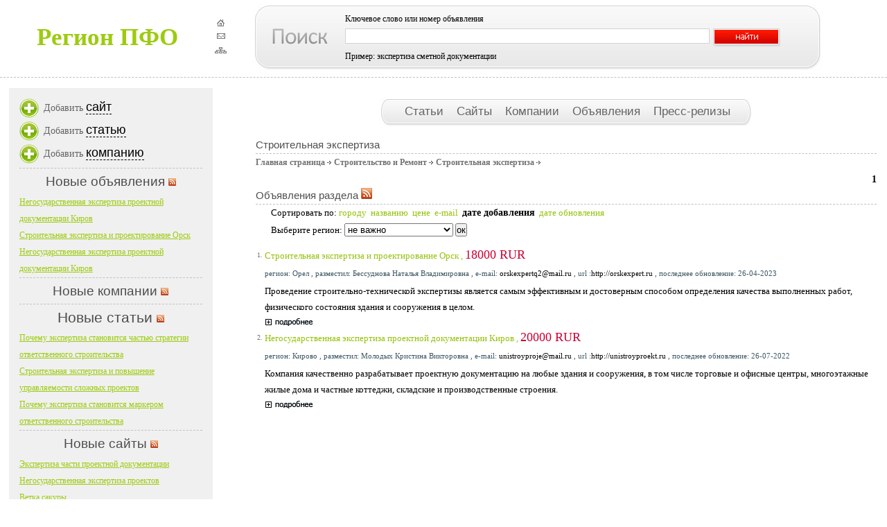

--- FILE ---
content_type: text/html; charset=windows-1251
request_url: http://x83.ru/board/105.html
body_size: 5969
content:
<!DOCTYPE html PUBLIC "-//W3C//DTD XHTML 1.0 Transitional//EN" "http://www.w3.org/TR/xhtml1/DTD/xhtml1-transitional.dtd">

 
<html xmlns="http://www.w3.org/1999/xhtml">
<head>

			<title>Регион ПФО</title>
	<meta http-equiv="Content-Type" content="text/html;charset=windows-1251" />
<link rel="stylesheet" href="http://x83.ru/images/default/css/template_css.css" type="text/css"/>
<meta name="description" content="Региональный каталог региона ПФО - Приволжского федерального округа: компании, фирмы, организации. Доска объявлений Приволжского федерального округа.">
<meta name="Keywords" content="региональный каталог, каталог компаний, справочник фирм, организации, учреждения, объявления, статьи, ссылки, сайты, новости, публикации, регион ПФО, Приволжский федеральный округ">
	</head>

<body id="body_bg"><body>
<div id="topsection">

<table cellpadding="0" cellspacing="0" border="0"><tr>
<td width="309px" align="center">
<table cellpadding="0" cellspacing="0" border="0">
<tr>
<td>
<font size="6pt" color="#9dcb10"><B>Регион ПФО</b></font>
</td>
</tr>
</table>
</td>
<td align="center" width="19px"><a href="/"><img src="/images/default/images/house.jpg" onmouseout="return nd();" onmouseover="overlib('Вы находитесь на главной странице',BGCOLOR, '#FFFFCC', FGCOLOR, '#FFFFCC')" border="0"></a>
<noindex><a href="mailto:allregion@inbox.ru?subject=Регион ПФО"><img src="/images/default/images/mail.jpg" onmouseout="return nd();" onmouseover="overlib('Написать письмо администратору ресурса',BGCOLOR, '#FFFFCC', FGCOLOR, '#FFFFCC')" border="0"></a><noindex>
<a href="/sitemap"><img src="/images/default/images/sitemap.jpg" onmouseout="return nd();" onmouseover="overlib('Карта сайта',BGCOLOR, '#FFFFCC', FGCOLOR, '#FFFFCC')" border="0"></a>
</td>
<td width="895px" class="poisk">
	<div id="search">
			<h4>Ключевое слово или номер объявления</h4>
<form action="http://x83.ru/search" method="post">
			<table  cellpadding="0" cellspacing="0">
				<tr >
					<td  width="530px" style="padding-top:2px;"><input type="text" class="searchbox" name="str" value=""></td>
					<td width="50px" style="padding-top:2px;" align="left"><input style="margin-top: 5px;" type="image" src="/images/default/images/search.jpg"></td>
				</tr>
			</table>
						<p>Пример: экспертиза сметной документации<input type="hidden" name="sAction" value="insite"></p>
						</form>
		</div>
</td></tr></table>
</div>
<div id="topsection2">
</div>
<div id="contentwrapper">
<div id="contentcolumn">
<div class="innertube2">
<div align="center"><div id="headmenu1">
<div id="headmenu2">
<a href="/article"> Статьи </a>
<a href="/links"> Сайты </a>
<a href="/company"> Компании </a>
<a href="/board"> Объявления </a>
<a href="/news"> Пресс-релизы </a>
</div>
</div></div>
	<div style="padding-top: 15px"></div>

<table width="100%" border="0" cellpadding="0" cellspacing="0" style="aaaa">
                <tr>
        <td valign="top">

  <div id="content">

<table width="100%" border="0" cellpadding="0" cellspacing="0">
	<tr>
		<td>
		
			<h2 class="title">Строительная экспертиза</h2>
						<a href="http://x83.ru/board/" class="navcat">Главная страница</a><img src="http://x83.ru//images/default/images/arrow.png" border="0" alt="arrow" />
						<a href="http://x83.ru/board/12.html" class="navcat">Строительство и Ремонт</a><img src="http://x83.ru//images/default/images/arrow.png" border="0" alt="arrow" />
						<a href="http://x83.ru/board/105.html" class="navcat">Строительная экспертиза</a><img src="http://x83.ru//images/default/images/arrow.png" border="0" alt="arrow" />
						
					
						
						<table width="100%" border="0" cellpadding="0" cellspacing="0">
			<tr>
				<td align="right">
				<b>1</b>
			  
				</td>
			</tr>
			</table>			
<h2 class="title">Объявления раздела <a href="http://x83.ru/export/posts.xml?id_cat=105" target="_blank"><img src="http://x83.ru/images/default/rss_icon.gif" border="0"></a></h2>
<p style="padding-left:22px;padding-bottom:2px;">Сортировать по:
<a href="http://x83.ru/board/105.html?order=city&desc=yes&city_id=nocity">городу</a>&nbsp;
<a href="http://x83.ru/board/105.html?order=title&city_id=nocity">названию</a>&nbsp;
<a href="http://x83.ru/board/105.html?order=price&desc=yes&city_id=nocity">цене</a>&nbsp;
<a href="http://x83.ru/board/105.html?order=mail&desc=yes&city_id=nocity">e-mail</a>&nbsp;
<b>дате добавления</b>&nbsp;
<a href="http://x83.ru/board/105.html?order=date_update&desc=yes&city_id=nocity">дате обновления</a>&nbsp;
</p>
<form action="http://x83.ru/board/105.html?c=1add_date&desc=yes">
<p style="padding-left:22px;padding-bottom:10px;">
Выберите регион:
<select name="city_id">
<option value="nocity" selected>не важно
<option value="0">Орел
<option value="1">Александровка
<option value="2">Алексеевка
<option value="3">Алехино
<option value="4">Алешинка
<option value="5">Алмазово
<option value="6">Аниканово
<option value="7">Аношинка
<option value="8">Апальково
<option value="9">Архангельское
<option value="10">Архарово
<option value="11">Атяевка
<option value="12">Ахтырка
<option value="13">Бакланово
<option value="14">Бараново
<option value="15">Башкатово
<option value="16">Бегичево
<option value="17">Бельдяжки
<option value="18">Березовец
<option value="19">Березовка
<option value="20">Благодать
<option value="21">Богдановка
<option value="22">Богодухово
<option value="23">Богородицкое
<option value="24">Богородское
<option value="25">Болхов
<option value="26">Большая Каменка
<option value="27">Большая Куликовка
<option value="28">Большая Чернава
<option value="29">Большая Чернь
<option value="30">Большие Озерки
<option value="31">Большие Пруды
<option value="32">Большое Сотниково
<option value="33">Большое Юрьево
<option value="34">Борилово
<option value="35">Бородино
<option value="36">Бунино
<option value="37">Бычки
<option value="38">Васильевка
<option value="39">Вахново
<option value="40">Введенское
<option value="41">Вепринец
<option value="42">Верхнее Алябьево
<option value="43">Верхнее Скворчее
<option value="44">Верхняя Залегощь
<option value="45">Верхняя Любовша
<option value="46">Верховье
<option value="47">Викторовка
<option value="48">Внуково
<option value="49">Воейково
<option value="50">Волково
<option value="51">Воронец
<option value="52">Вороново
<option value="53">Воротынск
<option value="54">Воротынцево
<option value="55">Второй Воин
<option value="56">Высокое
<option value="57">Вышнее Долгое
<option value="58">Вышнее Ольшаное
<option value="59">Вышний Туровец
<option value="60">Вяжи-Заречье
<option value="61">Вязовая
<option value="62">Вязовая Дубрава
<option value="63">Гагаринский Хутор
<option value="64">Герасимово
<option value="65">Гладкое
<option value="66">Глазуновка
<option value="67">Глазуново
<option value="68">Глебово
<option value="69">Глинки
<option value="70">Глыбочки
<option value="71">Гнездилово
<option value="72">Гнилая Плота
<option value="73">Гнилец
<option value="74">Гнилуша
<option value="75">Голунь
<option value="76">Горбуновка
<option value="77">Городецкое
<option value="78">Городище
<option value="79">Гостиново
<option value="80">Грачевка
<option value="81">Гремячево
<option value="82">Гремячий Колодезь
<option value="83">Грязцы
<option value="84">Губкино
<option value="85">Давыдово
<option value="86">Даниловка
<option value="87">Девятино
<option value="88">Дмитровск
<option value="89">Дмитровск-Орловский
<option value="90">Добрый
<option value="91">Долбенкино
<option value="92">Долгое
<option value="93">Домаха
<option value="94">Домнино
<option value="95">Дровосечное
<option value="96">Дросково
<option value="97">Дружно
<option value="98">Дубовая Роща
<option value="99">Дубовик
<option value="100">Дубровка
<option value="101">Дубы
<option value="102">Егорьевка
<option value="103">Екатериновка
<option value="104">Ждимир
<option value="105">Жерино
<option value="106">Жилино
<option value="107">Жудре
<option value="108">Залегощь
<option value="109">Звезда
<option value="110">Зверево-Бакулино
<option value="111">Звягинки
<option value="112">Здоровецкие Выселки
<option value="113">Змиевка
<option value="114">Знаменка
<option value="115">Знаменское
<option value="116">Золотарево
<option value="117">Ивановское
<option value="118">Ильинское
<option value="119">Казанское
<option value="120">Калинино
<option value="121">Каменево
<option value="122">Каменец
<option value="123">Каменка
<option value="124">Карповка
<option value="125">Кирово
<option value="126">Клевцово
<option value="127">Клейменово
<option value="128">Климово
<option value="129">Козьминка
<option value="130">Козьминское
<option value="131">Козюлькина
<option value="132">Кологривово
<option value="133">Колпны
<option value="134">Колычевский
<option value="135">Коньшино
<option value="136">Коптево
<option value="137">Коровье Болото
<option value="138">Короськово
<option value="139">Коротыш
<option value="140">Корсаково
<option value="141">Корсунь
<option value="142">Косарево
<option value="143">Костино
<option value="144">Красная Заря
<option value="145">Красная Рыбница
<option value="146">Красная Слободка
<option value="147">Красниково
<option value="148">Красное
<option value="149">Красные Рябинки
<option value="150">Красный Октябрь
<option value="151">Кривчиково
<option value="152">Кромы
<option value="153">Круглое
<option value="154">Крупышино
<option value="155">Крутое
<option value="156">Кудиново
<option value="157">Кунач
<option value="158">Кутафино
<option value="159">Лаврово
<option value="160">Лазавка
<option value="161">Лебедка
<option value="162">Ливны
<option value="163">Липовец
<option value="164">Лобынцево
<option value="165">Ловчиково
<option value="166">Локно
<option value="167">Ломовец
<option value="168">Ломовое
<option value="169">Лубянки
<option value="170">Луганка
<option value="171">Луковец
<option value="172">Льгов
<option value="173">Макеево
<option value="174">Максимовский
<option value="175">Малая Куликовка
<option value="176">Малиново
<option value="177">Малоархангельск
<option value="178">Малое Боброво
<option value="179">Мальцево
<option value="180">Маркино
<option value="181">Маслово
<option value="182">Маяки
<option value="183">Медвежье
<option value="184">Мисайлово
<option value="185">Михайловка
<option value="186">Михалево
<option value="187">Молодовое
<option value="188">Моховица
<option value="189">Моховое
<option value="190">Мощеное
<option value="191">Мужиково
<option value="192">Муравлево
<option value="193">Муравль
<option value="194">Мураевка
<option value="195">Мценск
<option value="196">Мымрино
<option value="197">Мыцкое
<option value="198">Навесное
<option value="199">Навля
<option value="200">Нарышкино
<option value="201">Неполодь
<option value="202">Нетрубеж
<option value="203">Нечаево
<option value="204">Нижнее Муханово
<option value="205">Нижний Жерновец
<option value="206">Нижняя Залегощь
<option value="207">Нижняя Замарайка
<option value="208">Нижняя Калиновка
<option value="209">Никольское
<option value="210">Новая Петровка
<option value="211">Новогнездилово
<option value="212">Новодмитровка
<option value="213">Новомихайловка
<option value="214">Новополево
<option value="215">Новосиль
<option value="216">Новый Синец
<option value="217">Норовка
<option value="218">Одинок
<option value="219">Однолуки
<option value="220">Ольховец
<option value="221">Остров
<option value="222">Пальчикова
<option value="223">Паньково
<option value="224">Парамоново
<option value="225">Пасынки
<option value="226">Пеньшино
<option value="227">Первый Воин
<option value="228">Петровка
<option value="229">Петрушково
<option value="230">Пешкова
<option value="231">Плещеево
<option value="232">Плоское
<option value="233">Победа
<option value="234">Победное
<option value="235">Подберезово
<option value="236">Подзавалово
<option value="237">Подмаслово
<option value="238">Покровка Вторая
<option value="239">Покровское
<option value="240">Полозовские Дворы
<option value="241">Протасово
<option value="242">Прусынок
<option value="243">Путимец
<option value="244">Работьково
<option value="245">Репнино
<option value="246">Ретяжи
<option value="247">Речица
<option value="248">Ржавец
<option value="249">Ржаное
<option value="250">Робье
<option value="251">Ровнец
<option value="252">Рогатик
<option value="253">Ртищево
<option value="254">Русский Брод
<option value="255">Рыжково
<option value="256">Свободная Дубрава
<option value="257">Себякино
<option value="258">Селихово
<option value="259">Семеновка
<option value="260">Сеньково
<option value="261">Сергиевское
<option value="262">Середичи
<option value="263">Сетуха
<option value="264">Скородное
<option value="265">Скорятино
<option value="266">Смирные
<option value="267">Совхозный
<option value="268">Сомово
<option value="269">Сосково
<option value="270">Сосновка
<option value="271">Спасское-Лутовиново
<option value="272">Спешнево
<option value="273">Среднее
<option value="274">Становое
<option value="275">Становой Колодезь
<option value="276">Старогольское
<option value="277">Старополево
<option value="278">Степанищево
<option value="279">Степановка
<option value="280">Степная
<option value="281">Столбецкое
<option value="282">Столбище
<option value="283">Страховка
<option value="284">Стрелецкий
<option value="285">Струково
<option value="286">Студенка
<option value="287">Студеное
<option value="288">Ступишино
<option value="289">Судбищи
<option value="290">Суры
<option value="291">Сурьянино
<option value="292">Сухотиновка
<option value="293">Тагино
<option value="294">Теличье
<option value="295">Тельчье
<option value="296">Теляжье
<option value="297">Техникумовский
<option value="298">Тим
<option value="299">Тимирязево
<option value="300">Титово
<option value="301">Топки
<option value="302">Троицкое
<option value="303">Тросна
<option value="304">Туровка
<option value="305">Узкое
<option value="306">Упорой
<option value="307">Урынок
<option value="308">Успенское
<option value="309">Успенье
<option value="310">Ушаково
<option value="311">Фатнево
<option value="312">Федоровка
<option value="313">Фошня
<option value="314">Хальзево
<option value="315">Хаустово
<option value="316">Хворостянка
<option value="317">Хитрово
<option value="318">Хомутово
<option value="319">Хорошилово
<option value="320">Хотетово
<option value="321">Хотынец
<option value="322">Хотьково
<option value="323">Черемошны
<option value="324">Чермошное
<option value="325">Черногрязка
<option value="326">Чулково
<option value="327">Шаблыкино
<option value="328">Шалимовка
<option value="329">Шашкино
<option value="330">Щербовский
<option value="331">Яковка
<option value="332">Яковлево
<option value="333">Ярище
</select>
<input type="submit" value="ок">
</p>
</form>
<table width="100%">
			<tr>
				<td width="5" class="numb">1.</td>
				<td width="99%"><a href="http://x83.ru/board/4_full.html"  onmouseout="return nd();" onmouseover="overlib('Просмотреть полную версию объявления',BGCOLOR, '#FFFFCC', FGCOLOR, '#FFFFCC')">Строительная экспертиза и проектирование Орск , <font style="color:#cc0033;font-size:18px;">18000 RUR</font></a></td>
			</tr>
			<tr>
				<td width="5"></td>
				<td width="99%" style="font-size:11px;">
	 <p style="color:#6C8794;"><font style="color:#3E5763;font-size:11px;">регион: Орел , разместил: Бессуднова Наталья Владимировна , e-mail: <a href="mailto:orskexpertq2@mail.ru" style="font-size:11px;color:black;">orskexpertq2@mail.ru</a> , url :<a href="http://orskexpert.ru" target="_blank" style="font-size:11px;color:black;">http://orskexpert.ru</a> , последнее обновление: 26-04-2023</font></p>
	 	 <p style="padding-top:2px;">Проведение строительно-технической экспертизы является самым эффективным и достоверным способом определения качества выполненных работ, физического состояния здания и сооружения в целом.</p>
	 	 <p style="padding-top:2px;">
	 	<a href="http://x83.ru/board/4_full.html"><img src="http://x83.ru/images/default/more_link_about.jpg" border="0" alt=""></a>
	</p>
			</td>
		</tr>
			<tr>
				<td width="5" class="numb">2.</td>
				<td width="99%"><a href="http://x83.ru/board/3_full.html"  onmouseout="return nd();" onmouseover="overlib('Просмотреть полную версию объявления',BGCOLOR, '#FFFFCC', FGCOLOR, '#FFFFCC')">Негосударственная экспертиза проектной документации Киров , <font style="color:#cc0033;font-size:18px;">20000 RUR</font></a></td>
			</tr>
			<tr>
				<td width="5"></td>
				<td width="99%" style="font-size:11px;">
	 <p style="color:#6C8794;"><font style="color:#3E5763;font-size:11px;">регион: Кирово , разместил: Молодых Кристина Викторовна , e-mail: <a href="mailto:unistroyproje@mail.ru" style="font-size:11px;color:black;">unistroyproje@mail.ru</a> , url :<a href="http://unistroyproekt.ru" target="_blank" style="font-size:11px;color:black;">http://unistroyproekt.ru</a> , последнее обновление: 26-07-2022</font></p>
	 	 <p style="padding-top:2px;">Компания качественно разрабатывает проектную документацию на любые здания и сооружения, в том числе торговые и офисные центры, многоэтажные жилые дома и частные коттеджи, складские и производственные строения.</p>
	 	 <p style="padding-top:2px;">
	 	<a href="http://x83.ru/board/3_full.html"><img src="http://x83.ru/images/default/more_link_about.jpg" border="0" alt=""></a>
	</p>
			</td>
		</tr>
</table>
		</td>
	</tr>	
</table>	



  </div>


    </td>
    </tr>
</table>




							
							
		</div>
</div>
</div>

<div id="leftcolumn">
<div class="innertube">
<div id="lmenu">
        <li>Добавить <a href="/addlinks">сайт</a></li>	<li>Добавить <a href="/addarticle">статью</a></li>	     <li>Добавить <a href="/addcompany">компанию</a></li>          <!--<li>Добавить <a href="/addboard">объявление</a></li> -->
    	
</div>
<div id="polosa"></div>
<h2 align="center">Новые объявления <a href="/export/last_board.xml" target="_blank"><img src="/images/default/images/rss.jpg"></a></h2>
<div class="last_blue">
<div><a href="http://x83.ru/board/5_full.html" class="footertitle">Негосударственная экспертиза проектной документации Киров</a></div>
<div><a href="http://x83.ru/board/4_full.html" class="footertitle">Строительная экспертиза и проектирование Орск</a></div>
<div><a href="http://x83.ru/board/3_full.html" class="footertitle">Негосударственная экспертиза проектной документации Киров</a></div>
</div>

<div id="polosa"></div>
<h2 align="center">Новые компании <a href="/export/last_company.xml" target="_blank"><img src="/images/default/images/rss.jpg"></a></h2>
<div class="last_blue">
<div><a href="" class="footertitle"></a></div>
</div>


<div id="polosa"></div>
<h1 align="center">Новые статьи <a href="/export/last_article.xml" target="_blank"><img src="/images/default/images/rss.jpg"></a></h2>
<div class="last_blue">

<div><a href="http://x83.ru/article/156_stat.html" class="footertitle"> Почему экспертиза становится частью стратегии ответственного строительства</a></div>
<div><a href="http://x83.ru/article/155_stat.html" class="footertitle"> Строительная экспертиза и повышение управляемости сложных проектов</a></div>
<div><a href="http://x83.ru/article/154_stat.html" class="footertitle">  Почему экспертиза становится маркером ответственного строительства</a></div>
</div>
<div id="polosa"></div>
<h2 align="center">Новые сайты <a href="/export/last_links.xml" target="_blank"><img src="/images/default/images/rss.jpg"></a></h2>

<div class="last_blue">
<div><a href="http://x83.ru/href/8.html" class="footertitle">Экспертиза части проектной документации</a></div>
<div><a href="http://x83.ru/href/7.html" class="footertitle">Негосударственная экспертиза проектов</a></div>
<div><a href="http://x83.ru/href/6.html" class="footertitle">Ветка сакуры</a></div>
</div>
</div>
</div>
</div>

</div>

<div id="footer">
<div class="copyright">

		<li><a href="/">Главная</a></li>
				<li><a href="/article">Статьи</a></li>
				<li><a href="/links">Сайты</a></li>
				<li><a href="/company">Предприятия</a></li>
                 		<li><a href="/board">Объявления</a></li>
                                <li><a href="/news">Пресс-релизы</a>
</li>   			
                                <li><a href="/rules">Правила каталога</a></li>
<br>
© Регион ПФО - каталог компаний, производители товаров и услуг, объявления
<br>
<noindex>
</noindex>
</div></div>
</div>
</body>
</html>		


--- FILE ---
content_type: text/css
request_url: http://x83.ru/images/default/css/template_css.css
body_size: 2346
content:
body{
margin:0;
padding:0;
line-height: 1.5em;
font-family: Tahoma;

}
*{margin:0;padding:0;outline:none;}
img,tr,td,table{border: none;}
b{font-size: 110%;}
em{color: red;}
body,div,dl,dt,dd,ul,li,h1,h2,h3,h4,h5,h6,pre,form,fieldset,input,p,blockquote,table,th,td,tr,embed,object{margin:0;padding:0;}

html, body {margin:0;padding:0;width:100%;height:100%;}

a {
color: #95c20c;
text-decoration:none;
}

b {font-size: 110%;}
em{color: red;}

#maincontainer{
width: 1224px; 
margin: 0 auto; 
}

#search{
margin-left: 170px;
}

#search h4 {
font-family: Tahoma;
font-size:12px;
color: #000000;
font-weight:lighter;
margin-bottom: -5px;
}

#search p {
font-family: Tahoma;
font-size:12px;
color: #000000;
}

.searchbox {
width:524px;
height:20px;
font-size:18px;
color:#4C5256;
background:white;
border:1px #d4d2d2 solid;
}

.coments{

}

.txtlog{
font-size:12px;
color:#646464;
}

.txtlog a{
font-size:11px;
color:#646464;
}

.textbox{
height:21px;
background: url(/images/default/images/lbg.jpg) repeat-x;
border:1px #d4d2d2 solid;
color:#4C5256;
}

#topsection{
background: #FFF;
height: 100px; 
margin-bottom: 10px;
}

#topsection2{
border-bottom:1px dashed #c1c1c1;
height: 1px; 
margin-bottom: 15px;
}

#polosa{
border-bottom:1px dashed #c1c1c1;
height: 1px; 
}

.poisk{
background: url(/images/default/images/head.jpg) no-repeat  center;
height: 109px; 
}

#headmenu1{
width: 538px;
height: 40px; 
background: url(/images/default/images/bgmenu.jpg) no-repeat  center;
}

#headmenu2{
float: left;
width: 538px;
height: 40px; 
padding-top: 6px;
padding-left: 5px;
}

#headmenu2 a{
margin-left: 4px;
margin-right: 10px;
color:#646464;
font-family:Tahoma,Arial,Helvetica;
font-size:13pt;
text-decoration:none;
}

#headmenu2 a:hover{
text-decoration:none;
border-bottom:1px dashed #646464;
}

#contentwrapper{
float: left;
width: 100%;
}

#contentcolumn{
margin-left: 354px; 
}

#leftcolumn{
float: left;
width: 294px; 
margin-left: -99%; 
background: #f0f0f0;
margin-bottom: 10px;
}

#leftcolumn h1{
color:#4e4e4e;
font-family:Tahoma,Arial,Helvetica;
font-size:16pt;
font-weight: normal;
margin-top: 7px;
margin-bottom: 5px;
}

#leftcolumn h2{
color:#4e4e4e;
font-family:Tahoma,Arial,Helvetica;
font-size:14pt;
font-weight: normal;
margin-top: 7px;
margin-bottom: 5px;
}

#footer{
border-bottom:1px dashed #c1c1c1;
border-top:1px dashed #c1c1c1;
clear: left;
width: 100%;
background:#f6f5f5;
padding: 4px 0;
color:#8a8a8a;
font-family:Tahoma,Arial,Helvetica;
font-size:10px;
}

#lmenu{
margin-left: 0px;
color:#646464;
font-size:14px;
 font-family: tahoma;
}

#lmenu li{
padding-left: 35px;
height: 28px;
background: url(/images/default/images/lm1.jpg) no-repeat left;
list-style:none outside none;
margin-bottom: 5px;
}

#lmenu li:hover{
height: 28px;
background: url(/images/default/images/lm2.jpg) no-repeat left;
list-style:none outside none;
margin-bottom: 5px;
}

#lmenu li a{
color:#000;
font-family:Tahoma,Arial,Helvetica;
font-size:18px;
display:inline;
text-decoration:none;
border-bottom:1px dashed #000;
}

#lmenu li a:hover{
color:#00a1d6;
font-family:Tahoma,Arial,Helvetica;
font-size:18px;
display:inline;
text-decoration:none;
border-bottom:1px dashed #00a1d6;
}

.copyright{
margin-left:20px;
}

.copyright li {
color:#BCBCBC;
display:inline;
font-size:11px;
list-style:none outside none;
padding-left:0px;
padding-right:7px;
}

.copyright li a {
color:#5a5a5a;
font-family:Tahoma,Arial,Helvetica;
font-size:11px;
}

.copyright li a:hover {
color:#4e4e4e;
font-family:Tahoma,Arial,Helvetica;
font-size:11px;
}

.innertube {
margin: 15px; 

}

.innertube2 {
margin: 15px; 
font-family: Tahoma;
font-size:13px;
color: #000000;
}

.innertube2 p {

font-family: Tahoma;
font-size:13px;
color: #000;
text-decoration:none;
padding-left:0px;
font-weight:lighter;
line-height: 1.8em;
white-space: normal;

}


.last_blue li {
list-style:none;
list-style-position:outside;
padding-left:20px;
background:url(/images/default/images/s.jpg) top left no-repeat;

}
.last_blue a {

color:#9dcb10;
font-size:12px;
text-decoration:underline;
}
.last_blue a:hover {
color:#2492cb;
font-size:12px;
}



table.moduletable {
width: 150px;
margin-bottom: 20px;
}
table.moduletable th {
font-family: Tahoma, Verdana, Arial;
font-size: 12px;
font-weight: bold;
color: #000000;
text-align: left;
height: 10px;
border-bottom-width: 2px;
border-bottom-style: solid;
border-bottom-color: #ffffff;
}
table.moduletable td {
font-family: Tahoma, Verdana, Arial;
font-size: 12px;
color: #666666;
padding-top: 5px;
}
.moduletable a:link, .moduletable a:visited {
font-family: Tahoma, Verdana, Arial;
color: #E36100;
text-decoration: none;
}
.moduletable a:hover {
color: #2563ae;
text-decoration: underline;
}
a.mainlevel:link, a.mainlevel:visited {
font-family: Tahoma, Verdana, Arial;
font-weight: bold;
font-size: 11px;
letter-spacing: 1px;
text-decoration:none;
color: #E36100;
text-align: left;

}
a.mainlevel:hover {
color: #2563ae;
}
a.sublevel:link, a.sublevel:visited {
font-size: 12px;
font-family: Tahoma, Verdana, Arial;
font-weight: bold;
text-decoration:none;
color: #acacac;
text-align: left;
text-indent: 8px;
}
a.sublevel:hover {
color: #2563ae;
}
#active_menu {
color: #2563ae;
}
#active_menu.sublevel {
color: #2563ae;
}
a.news_style1:link, a.news_style1:visited {
font-family: Tahoma, Verdana, Arial;
font-weight: normal;
font-size: 10px;
letter-spacing: 1px;
text-decoration:none;
color: #2563ae;
text-align: left;

}
a.news_style1:hover {
color: #E36100;

}
.catname { 
font-family: Tahoma, Verdana, Arial;
font-size: 16px;
font-weight: bold;
color: #2563ae;

height: 10px;
border-bottom-width: 1px;
border-bottom-style: solid;
border-bottom-color: #afafaf;
}
a.topmenu_style_l:link, a.topmenu_style_l:visited {
font-family: Tahoma, Verdana, Arial;
font-weight: normal;
font-size: 11px;
letter-spacing: 1px;
text-decoration:none;
color: #999999; 
text-align: left;
border-left-width: 3px;
border-left-style: solid;
border-left-color: #e9e9e9;
text-transform: uppercase;
padding-top: 1px;


}
a.topmenu_style_l:hover {
color: #000000; 
border-left-width: 3px;
border-left-style: solid;
border-left-color: #ffffff;
}
a.topmenu_style_r:link, a.topmenu_style_r:visited {
font-family: Tahoma, Verdana, Arial;
font-weight: normal;
font-size: 11px;
letter-spacing: 1px;
text-decoration:none;
color: #999999; 
text-align: left;
border-right-width: 3px;
border-right-style: solid;
border-right-color: #e9e9e9;
text-transform: uppercase;
padding-top: 1px;

}
a.topmenu_style_r:hover {
color: #000000; 
border-right-width: 3px;
border-right-style: solid;
border-right-color: #ffffff;
}
h1.title {
font-family: Tahoma, Verdana, Arial;
font-weight: bold;
font-size: 13px;
text-align: left;
color: #000000;
margin: 0;
padding: 0;
}

h2.title {
font-family: Tahoma, Verdana, Arial;
font-weight: normal;
font-size: 15px;
text-align: left;
color: #505050;
border-bottom-width: 1px;
border-bottom-style: dashed;
border-bottom-color: #c1c1c1;
}


.subcattitle
{
list-style:none;
font-weight:normal;
font-size:11px;
}
a.subcattitle:link,  a.subcattitle:visited{
color:#727272;
font-weight:normal;
font-size:11px;
padding-left: 8px;
text-decoration:none;
}
a.subcattitle:hover{
color:#2563ae;
font-weight:normal;
font-size:11px;
padding-left: 5px;
border-left-width: 3px;
border-left-style: solid;
border-left-color: #ffffff;
text-decoration:none;
}
b.subcattitle{
color:#acacac;
font-weight:normal;
font-size:9px;
text-decoration:none;
}
a.cattitle:link,  a.cattitle:visited{
color:#202020;
font-weight:bold;
font-size:14px;
text-decoration:none;
}
a.cattitle:hover{
color:#8bb900;  
font-weight:bold;
font-size:14px;
text-decoration:none;
}
b.cattitle{
color:#acacac;
font-weight:normal;
font-size:10px;
text-decoration:none;
}
a.allsubcattitle:link,  a.allsubcattitle:visited{
color:#acacac;
font-weight:normal;
font-size:10px;
padding-left: 8px;
text-decoration:none;
}
a.allsubcattitle:hover{
color:#727272;
font-weight:normal;
font-size:10px;
padding-left: 5px;
border-left-width: 3px;
border-left-style: solid;
border-left-color: #727272;
text-decoration:none;
}

a.navcat:link,  a.navcat:visited{
color:#727272;
font-weight:bold;
font-size:12px;
text-decoration:none;
}
a.navcat:hover{
color:#8bb900; 
font-weight:bold;
font-size:12px;
text-decoration:none;
}
h3.navcat{
color:#727272;
font-weight:bold;
font-size:14px;
}
h1.navcat{
color:#727272;
font-weight:bold;
font-size:14px;
}
div.descrsubcat{
color:#404040;
font-weight:normal;
font-size:11px;
text-decoration:none;

border-top-width: 1px;
border-top-style: solid;
border-top-color: #2563AE;
border-bottom-width: 1px;
border-bottom-style: solid;
border-bottom-color: #2563AE;
}
b.descrsubcat{
color:#2563AE;
font-weight:bold;
font-size:11px;
padding-left: 15px;
}
div.subcat_horlines{ 
border-top-width: 1px;
border-top-style: solid;
border-top-color: #eeeeee;
border-bottom-width: 1px;
border-bottom-style: solid;
border-bottom-color: #eeeeee;
}


a.sitename:link,  a.sitename:visited{ 
color:#303030;
font-weight:bold;
font-size:12px;
text-decoration:none;
}
a.sitename:hover{
color:#000000;
font-weight:bold;
font-size:12px;
text-decoration:none;

border-bottom-width: 2px;
border-bottom-style: solid;
border-bottom-color: #2563AE;
}
a.domenname:link,  a.domenname:visited{ 
color:#727272;
font-weight:normal;
font-size:12px;
text-decoration:none;
}
a.domenname:hover{
color:#8bb900; 
font-weight:normal;
font-size:12px;
text-decoration:none;
}
td.line{
border-bottom-width: 2px;
border-bottom-style: solid;
border-bottom-color: #ffffff;
}

a.choosepage:link,  a.choosepage:visited{ 
color:#727272;
font-weight:normal;
font-size:12px;
text-decoration:none;
padding-left: 2px;
padding-right: 2px;
padding-top: 2px;
padding-bottom: 2px;
border-bottom-width: 1px;
border-bottom-style: solid;
border-bottom-color: #eeeeee;
border-top-width: 1px;
border-top-style: solid;
border-top-color: #eeeeee;
border-left-width: 1px;
border-left-style: solid;
border-left-color: #eeeeee;
border-right-width: 1px;
border-right-style: solid;
border-right-color: #eeeeee;
}
a.choosepage:hover{
color:#000000;
font-weight:normal;
font-size:12px;
text-decoration:none;
padding-left: 2px;
padding-right: 2px;
padding-top: 2px;
padding-bottom: 2px;
border-bottom-width: 1px;
border-bottom-style: solid;
border-bottom-color: #2563AE;
border-top-width: 1px;
border-top-style: solid;
border-top-color: #2563AE;
border-left-width: 1px;
border-left-style: solid;
border-left-color: #2563AE;
border-right-width: 1px;
border-right-style: solid;
border-right-color: #2563AE;
}
b.choosepage{
color:#000000;
font-weight:normal;
font-size:12px;
text-decoration:none;
padding-left: 2px;
padding-right: 2px;
padding-top: 2px;
padding-bottom: 2px;
border-bottom-width: 1px;
border-bottom-style: solid;
border-bottom-color: #d4d2d2;
border-top-width: 1px;
border-top-style: solid;
border-top-color: #d4d2d2;
border-left-width: 1px;
border-left-style: solid;
border-left-color: #d4d2d2;
border-right-width: 1px;
border-right-style: solid;
border-right-color: #d4d2d2;
}
b.choosepage2{
color:#727272;
font-weight:normal;
font-size:11px;
text-decoration:none;
}

a.newslist:link,  a.newslist:visited{ 
color:#727272;
font-weight:normal;
font-size:12px;
text-decoration:none;
padding-left: 8px;
}
a.newslist:hover{
color:#000000;
font-weight:normal;
font-size:12px;
text-decoration: underline;
padding-left: 5px;
border-left-width: 3px;
border-left-style: solid;
border-left-color: #ffffff;
text-decoration:none;
}
#newsdate{
color:#727272;
font-weight:normal;
font-size:11px;
text-decoration:none;
}
a.tonewslist:link,  a.tonewslist:visited{
color:#727272;
font-weight:normal;
font-size:12px;
text-decoration:none;
}
a.tonewslist:hover{
color:#8bb900; 
font-weight:normal;
font-size:12px;
text-decoration:none;
}
td.numb { 
color:#727272; 
font-size:10px;
}
a.readmore:link,  a.readmore:visited{ 
color:#8bb900; 
font-weight:normal;
font-size:11px;
text-decoration:none;
}

a.readmore:hover{
color:#000000;
font-weight:normal;
font-size:11px;
text-decoration: underline;
}
textarea.textbox{
width: 90%;
}
input.textbox{
width: 90%;
}
select.textbox{
width: 90%;
}
div.readon{
color: #ffffff;
text-decoration: none;
font-family: Tahoma, Verdana, Arial;
font-size: 11px;
background-image: url(/images/default/images/strelka.gif);
background-repeat: no-repeat;
background-position: left;
padding-left: 10px;
font-weight: bold;
}
.rubr_icon {
width:25%;
height:auto !important;
min-height:100px;
height:100px;
float:left;
}
.rubr_description {
width:75%;
height:auto !important;
min-height:100px;
height:100px;
float:right;
}


